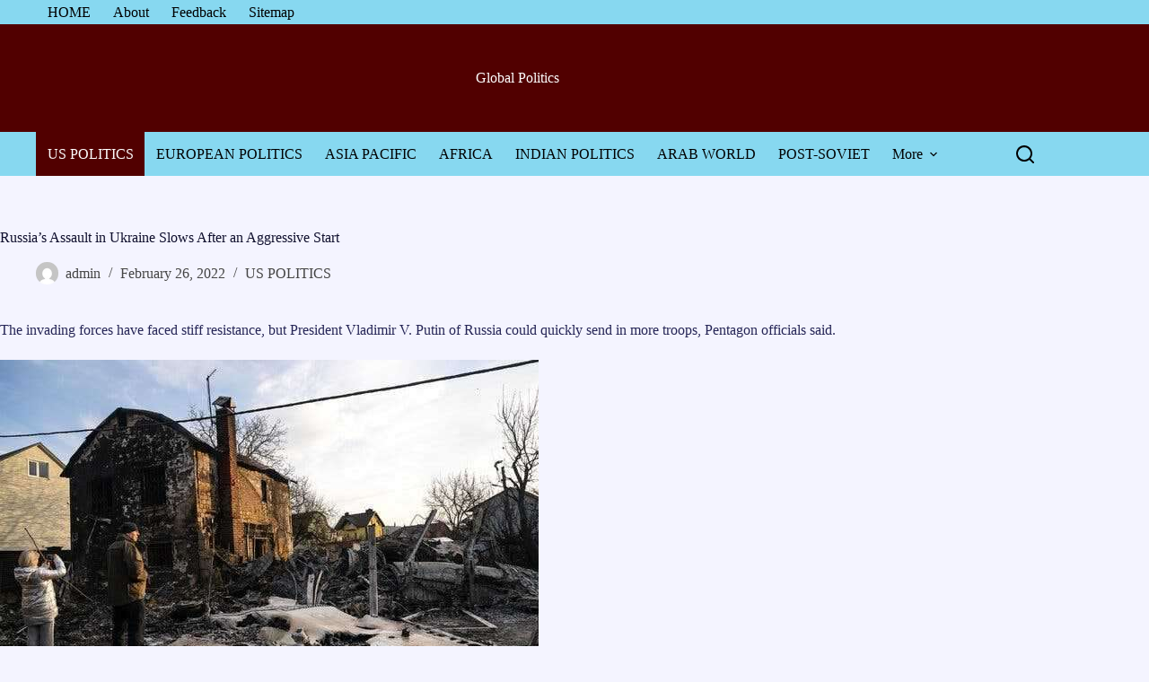

--- FILE ---
content_type: text/html; charset=UTF-8
request_url: https://globalpolitics.info/us/russias-assault-in-ukraine-slows-after-an-aggressive-start.html
body_size: 19072
content:
<!doctype html>
<html lang="en-US" prefix="og: https://ogp.me/ns#">
<head>
	
	<meta charset="UTF-8">
	<meta name="viewport" content="width=device-width, initial-scale=1, maximum-scale=5, viewport-fit=cover">
	<link rel="profile" href="https://gmpg.org/xfn/11">

	
<!-- Search Engine Optimization by Rank Math PRO - https://rankmath.com/ -->
<title>Russia’s Assault in Ukraine Slows After an Aggressive Start | Global Politics</title>
<meta name="description" content="The invading forces have faced stiff resistance, but President Vladimir V. Putin of Russia could quickly send in more troops, Pentagon officials said."/>
<meta name="robots" content="follow, index, max-snippet:-1, max-video-preview:-1, max-image-preview:large"/>
<link rel="canonical" href="https://globalpolitics.info/us/russias-assault-in-ukraine-slows-after-an-aggressive-start.html" />
<meta property="og:locale" content="en_US" />
<meta property="og:type" content="article" />
<meta property="og:title" content="Russia’s Assault in Ukraine Slows After an Aggressive Start | Global Politics" />
<meta property="og:description" content="The invading forces have faced stiff resistance, but President Vladimir V. Putin of Russia could quickly send in more troops, Pentagon officials said." />
<meta property="og:url" content="https://globalpolitics.info/us/russias-assault-in-ukraine-slows-after-an-aggressive-start.html" />
<meta property="og:site_name" content="Global Politics" />
<meta property="article:section" content="US POLITICS" />
<meta property="og:image" content="https://globalpolitics.info/wp-content/uploads/2022/02/5af9155352071846c17991a8465b5ccd.jpg" />
<meta property="og:image:secure_url" content="https://globalpolitics.info/wp-content/uploads/2022/02/5af9155352071846c17991a8465b5ccd.jpg" />
<meta property="og:image:width" content="600" />
<meta property="og:image:height" content="400" />
<meta property="og:image:alt" content="Russia’s Assault in Ukraine Slows After an Aggressive Start" />
<meta property="og:image:type" content="image/jpeg" />
<meta property="article:published_time" content="2022-02-26T00:24:23+00:00" />
<meta name="twitter:card" content="summary_large_image" />
<meta name="twitter:title" content="Russia’s Assault in Ukraine Slows After an Aggressive Start | Global Politics" />
<meta name="twitter:description" content="The invading forces have faced stiff resistance, but President Vladimir V. Putin of Russia could quickly send in more troops, Pentagon officials said." />
<meta name="twitter:image" content="https://globalpolitics.info/wp-content/uploads/2022/02/5af9155352071846c17991a8465b5ccd.jpg" />
<meta name="twitter:label1" content="Written by" />
<meta name="twitter:data1" content="admin" />
<meta name="twitter:label2" content="Time to read" />
<meta name="twitter:data2" content="10 minutes" />
<script type="application/ld+json" class="rank-math-schema-pro">{"@context":"https://schema.org","@graph":[{"@type":"Organization","@id":"https://globalpolitics.info/#organization","name":"INFBusiness","url":"https://globalpolitics.info","logo":{"@type":"ImageObject","@id":"https://globalpolitics.info/#logo","url":"https://globalpolitics.info/wp-content/uploads/2025/12/gp-favicon.jpeg","contentUrl":"https://globalpolitics.info/wp-content/uploads/2025/12/gp-favicon.jpeg","caption":"Global Politics","inLanguage":"en-US","width":"512","height":"512"}},{"@type":"WebSite","@id":"https://globalpolitics.info/#website","url":"https://globalpolitics.info","name":"Global Politics","alternateName":"Global Politics news","publisher":{"@id":"https://globalpolitics.info/#organization"},"inLanguage":"en-US"},{"@type":"ImageObject","@id":"https://globalpolitics.info/wp-content/uploads/2022/02/5af9155352071846c17991a8465b5ccd.jpg","url":"https://globalpolitics.info/wp-content/uploads/2022/02/5af9155352071846c17991a8465b5ccd.jpg","width":"600","height":"400","inLanguage":"en-US"},{"@type":"BreadcrumbList","@id":"https://globalpolitics.info/us/russias-assault-in-ukraine-slows-after-an-aggressive-start.html#breadcrumb","itemListElement":[{"@type":"ListItem","position":"1","item":{"@id":"https://globalpolitics.info","name":"Home"}},{"@type":"ListItem","position":"2","item":{"@id":"https://globalpolitics.info/us","name":"US POLITICS"}},{"@type":"ListItem","position":"3","item":{"@id":"https://globalpolitics.info/us/russias-assault-in-ukraine-slows-after-an-aggressive-start.html","name":"Russia\u2019s Assault in Ukraine Slows After an Aggressive Start"}}]},{"@type":"WebPage","@id":"https://globalpolitics.info/us/russias-assault-in-ukraine-slows-after-an-aggressive-start.html#webpage","url":"https://globalpolitics.info/us/russias-assault-in-ukraine-slows-after-an-aggressive-start.html","name":"Russia\u2019s Assault in Ukraine Slows After an Aggressive Start | Global Politics","datePublished":"2022-02-26T00:24:23+00:00","dateModified":"2022-02-26T00:24:23+00:00","isPartOf":{"@id":"https://globalpolitics.info/#website"},"primaryImageOfPage":{"@id":"https://globalpolitics.info/wp-content/uploads/2022/02/5af9155352071846c17991a8465b5ccd.jpg"},"inLanguage":"en-US","breadcrumb":{"@id":"https://globalpolitics.info/us/russias-assault-in-ukraine-slows-after-an-aggressive-start.html#breadcrumb"}},{"@type":"Person","@id":"https://globalpolitics.info/author/admin","name":"admin","url":"https://globalpolitics.info/author/admin","image":{"@type":"ImageObject","@id":"https://secure.gravatar.com/avatar/1e879782848867d40fb0a9d2dff6d5abf9334080a339a40b58b0091a2269a962?s=96&amp;d=mm&amp;r=g","url":"https://secure.gravatar.com/avatar/1e879782848867d40fb0a9d2dff6d5abf9334080a339a40b58b0091a2269a962?s=96&amp;d=mm&amp;r=g","caption":"admin","inLanguage":"en-US"},"sameAs":["https://globalpolitics.info"],"worksFor":{"@id":"https://globalpolitics.info/#organization"}},{"@type":"NewsArticle","headline":"Russia\u2019s Assault in Ukraine Slows After an Aggressive Start | Global Politics","datePublished":"2022-02-26T00:24:23+00:00","dateModified":"2022-02-26T00:24:23+00:00","articleSection":"US POLITICS","author":{"@id":"https://globalpolitics.info/author/admin","name":"admin"},"publisher":{"@id":"https://globalpolitics.info/#organization"},"description":"The invading forces have faced stiff resistance, but President Vladimir V. Putin of Russia could quickly send in more troops, Pentagon officials said.","name":"Russia\u2019s Assault in Ukraine Slows After an Aggressive Start | Global Politics","@id":"https://globalpolitics.info/us/russias-assault-in-ukraine-slows-after-an-aggressive-start.html#richSnippet","isPartOf":{"@id":"https://globalpolitics.info/us/russias-assault-in-ukraine-slows-after-an-aggressive-start.html#webpage"},"image":{"@id":"https://globalpolitics.info/wp-content/uploads/2022/02/5af9155352071846c17991a8465b5ccd.jpg"},"inLanguage":"en-US","mainEntityOfPage":{"@id":"https://globalpolitics.info/us/russias-assault-in-ukraine-slows-after-an-aggressive-start.html#webpage"}}]}</script>
<!-- /Rank Math WordPress SEO plugin -->

<link rel="alternate" title="oEmbed (JSON)" type="application/json+oembed" href="https://globalpolitics.info/wp-json/oembed/1.0/embed?url=https%3A%2F%2Fglobalpolitics.info%2Fus%2Frussias-assault-in-ukraine-slows-after-an-aggressive-start.html" />
<link rel="alternate" title="oEmbed (XML)" type="text/xml+oembed" href="https://globalpolitics.info/wp-json/oembed/1.0/embed?url=https%3A%2F%2Fglobalpolitics.info%2Fus%2Frussias-assault-in-ukraine-slows-after-an-aggressive-start.html&#038;format=xml" />
<style id='wp-img-auto-sizes-contain-inline-css'>
img:is([sizes=auto i],[sizes^="auto," i]){contain-intrinsic-size:3000px 1500px}
/*# sourceURL=wp-img-auto-sizes-contain-inline-css */
</style>
<link rel='stylesheet' id='blocksy-dynamic-global-css' href='https://globalpolitics.info/wp-content/uploads/blocksy/css/global.css?ver=80687' media='all' />
<link rel='stylesheet' id='wp-block-library-css' href='https://globalpolitics.info/wp-includes/css/dist/block-library/style.min.css?ver=6.9' media='all' />
<style id='global-styles-inline-css'>
:root{--wp--preset--aspect-ratio--square: 1;--wp--preset--aspect-ratio--4-3: 4/3;--wp--preset--aspect-ratio--3-4: 3/4;--wp--preset--aspect-ratio--3-2: 3/2;--wp--preset--aspect-ratio--2-3: 2/3;--wp--preset--aspect-ratio--16-9: 16/9;--wp--preset--aspect-ratio--9-16: 9/16;--wp--preset--color--black: #000000;--wp--preset--color--cyan-bluish-gray: #abb8c3;--wp--preset--color--white: #ffffff;--wp--preset--color--pale-pink: #f78da7;--wp--preset--color--vivid-red: #cf2e2e;--wp--preset--color--luminous-vivid-orange: #ff6900;--wp--preset--color--luminous-vivid-amber: #fcb900;--wp--preset--color--light-green-cyan: #7bdcb5;--wp--preset--color--vivid-green-cyan: #00d084;--wp--preset--color--pale-cyan-blue: #8ed1fc;--wp--preset--color--vivid-cyan-blue: #0693e3;--wp--preset--color--vivid-purple: #9b51e0;--wp--preset--color--palette-color-1: var(--theme-palette-color-1, #2872fa);--wp--preset--color--palette-color-2: var(--theme-palette-color-2, #510000);--wp--preset--color--palette-color-3: var(--theme-palette-color-3, #87d8f0);--wp--preset--color--palette-color-4: var(--theme-palette-color-4, #192a3d);--wp--preset--color--palette-color-5: var(--theme-palette-color-5, #e1e8ed);--wp--preset--color--palette-color-6: var(--theme-palette-color-6, #f2f5f7);--wp--preset--color--palette-color-7: var(--theme-palette-color-7, #FAFBFC);--wp--preset--color--palette-color-8: var(--theme-palette-color-8, #ffffff);--wp--preset--gradient--vivid-cyan-blue-to-vivid-purple: linear-gradient(135deg,rgb(6,147,227) 0%,rgb(155,81,224) 100%);--wp--preset--gradient--light-green-cyan-to-vivid-green-cyan: linear-gradient(135deg,rgb(122,220,180) 0%,rgb(0,208,130) 100%);--wp--preset--gradient--luminous-vivid-amber-to-luminous-vivid-orange: linear-gradient(135deg,rgb(252,185,0) 0%,rgb(255,105,0) 100%);--wp--preset--gradient--luminous-vivid-orange-to-vivid-red: linear-gradient(135deg,rgb(255,105,0) 0%,rgb(207,46,46) 100%);--wp--preset--gradient--very-light-gray-to-cyan-bluish-gray: linear-gradient(135deg,rgb(238,238,238) 0%,rgb(169,184,195) 100%);--wp--preset--gradient--cool-to-warm-spectrum: linear-gradient(135deg,rgb(74,234,220) 0%,rgb(151,120,209) 20%,rgb(207,42,186) 40%,rgb(238,44,130) 60%,rgb(251,105,98) 80%,rgb(254,248,76) 100%);--wp--preset--gradient--blush-light-purple: linear-gradient(135deg,rgb(255,206,236) 0%,rgb(152,150,240) 100%);--wp--preset--gradient--blush-bordeaux: linear-gradient(135deg,rgb(254,205,165) 0%,rgb(254,45,45) 50%,rgb(107,0,62) 100%);--wp--preset--gradient--luminous-dusk: linear-gradient(135deg,rgb(255,203,112) 0%,rgb(199,81,192) 50%,rgb(65,88,208) 100%);--wp--preset--gradient--pale-ocean: linear-gradient(135deg,rgb(255,245,203) 0%,rgb(182,227,212) 50%,rgb(51,167,181) 100%);--wp--preset--gradient--electric-grass: linear-gradient(135deg,rgb(202,248,128) 0%,rgb(113,206,126) 100%);--wp--preset--gradient--midnight: linear-gradient(135deg,rgb(2,3,129) 0%,rgb(40,116,252) 100%);--wp--preset--gradient--juicy-peach: linear-gradient(to right, #ffecd2 0%, #fcb69f 100%);--wp--preset--gradient--young-passion: linear-gradient(to right, #ff8177 0%, #ff867a 0%, #ff8c7f 21%, #f99185 52%, #cf556c 78%, #b12a5b 100%);--wp--preset--gradient--true-sunset: linear-gradient(to right, #fa709a 0%, #fee140 100%);--wp--preset--gradient--morpheus-den: linear-gradient(to top, #30cfd0 0%, #330867 100%);--wp--preset--gradient--plum-plate: linear-gradient(135deg, #667eea 0%, #764ba2 100%);--wp--preset--gradient--aqua-splash: linear-gradient(15deg, #13547a 0%, #80d0c7 100%);--wp--preset--gradient--love-kiss: linear-gradient(to top, #ff0844 0%, #ffb199 100%);--wp--preset--gradient--new-retrowave: linear-gradient(to top, #3b41c5 0%, #a981bb 49%, #ffc8a9 100%);--wp--preset--gradient--plum-bath: linear-gradient(to top, #cc208e 0%, #6713d2 100%);--wp--preset--gradient--high-flight: linear-gradient(to right, #0acffe 0%, #495aff 100%);--wp--preset--gradient--teen-party: linear-gradient(-225deg, #FF057C 0%, #8D0B93 50%, #321575 100%);--wp--preset--gradient--fabled-sunset: linear-gradient(-225deg, #231557 0%, #44107A 29%, #FF1361 67%, #FFF800 100%);--wp--preset--gradient--arielle-smile: radial-gradient(circle 248px at center, #16d9e3 0%, #30c7ec 47%, #46aef7 100%);--wp--preset--gradient--itmeo-branding: linear-gradient(180deg, #2af598 0%, #009efd 100%);--wp--preset--gradient--deep-blue: linear-gradient(to right, #6a11cb 0%, #2575fc 100%);--wp--preset--gradient--strong-bliss: linear-gradient(to right, #f78ca0 0%, #f9748f 19%, #fd868c 60%, #fe9a8b 100%);--wp--preset--gradient--sweet-period: linear-gradient(to top, #3f51b1 0%, #5a55ae 13%, #7b5fac 25%, #8f6aae 38%, #a86aa4 50%, #cc6b8e 62%, #f18271 75%, #f3a469 87%, #f7c978 100%);--wp--preset--gradient--purple-division: linear-gradient(to top, #7028e4 0%, #e5b2ca 100%);--wp--preset--gradient--cold-evening: linear-gradient(to top, #0c3483 0%, #a2b6df 100%, #6b8cce 100%, #a2b6df 100%);--wp--preset--gradient--mountain-rock: linear-gradient(to right, #868f96 0%, #596164 100%);--wp--preset--gradient--desert-hump: linear-gradient(to top, #c79081 0%, #dfa579 100%);--wp--preset--gradient--ethernal-constance: linear-gradient(to top, #09203f 0%, #537895 100%);--wp--preset--gradient--happy-memories: linear-gradient(-60deg, #ff5858 0%, #f09819 100%);--wp--preset--gradient--grown-early: linear-gradient(to top, #0ba360 0%, #3cba92 100%);--wp--preset--gradient--morning-salad: linear-gradient(-225deg, #B7F8DB 0%, #50A7C2 100%);--wp--preset--gradient--night-call: linear-gradient(-225deg, #AC32E4 0%, #7918F2 48%, #4801FF 100%);--wp--preset--gradient--mind-crawl: linear-gradient(-225deg, #473B7B 0%, #3584A7 51%, #30D2BE 100%);--wp--preset--gradient--angel-care: linear-gradient(-225deg, #FFE29F 0%, #FFA99F 48%, #FF719A 100%);--wp--preset--gradient--juicy-cake: linear-gradient(to top, #e14fad 0%, #f9d423 100%);--wp--preset--gradient--rich-metal: linear-gradient(to right, #d7d2cc 0%, #304352 100%);--wp--preset--gradient--mole-hall: linear-gradient(-20deg, #616161 0%, #9bc5c3 100%);--wp--preset--gradient--cloudy-knoxville: linear-gradient(120deg, #fdfbfb 0%, #ebedee 100%);--wp--preset--gradient--soft-grass: linear-gradient(to top, #c1dfc4 0%, #deecdd 100%);--wp--preset--gradient--saint-petersburg: linear-gradient(135deg, #f5f7fa 0%, #c3cfe2 100%);--wp--preset--gradient--everlasting-sky: linear-gradient(135deg, #fdfcfb 0%, #e2d1c3 100%);--wp--preset--gradient--kind-steel: linear-gradient(-20deg, #e9defa 0%, #fbfcdb 100%);--wp--preset--gradient--over-sun: linear-gradient(60deg, #abecd6 0%, #fbed96 100%);--wp--preset--gradient--premium-white: linear-gradient(to top, #d5d4d0 0%, #d5d4d0 1%, #eeeeec 31%, #efeeec 75%, #e9e9e7 100%);--wp--preset--gradient--clean-mirror: linear-gradient(45deg, #93a5cf 0%, #e4efe9 100%);--wp--preset--gradient--wild-apple: linear-gradient(to top, #d299c2 0%, #fef9d7 100%);--wp--preset--gradient--snow-again: linear-gradient(to top, #e6e9f0 0%, #eef1f5 100%);--wp--preset--gradient--confident-cloud: linear-gradient(to top, #dad4ec 0%, #dad4ec 1%, #f3e7e9 100%);--wp--preset--gradient--glass-water: linear-gradient(to top, #dfe9f3 0%, white 100%);--wp--preset--gradient--perfect-white: linear-gradient(-225deg, #E3FDF5 0%, #FFE6FA 100%);--wp--preset--font-size--small: 13px;--wp--preset--font-size--medium: 20px;--wp--preset--font-size--large: clamp(22px, 1.375rem + ((1vw - 3.2px) * 0.625), 30px);--wp--preset--font-size--x-large: clamp(30px, 1.875rem + ((1vw - 3.2px) * 1.563), 50px);--wp--preset--font-size--xx-large: clamp(45px, 2.813rem + ((1vw - 3.2px) * 2.734), 80px);--wp--preset--spacing--20: 0.44rem;--wp--preset--spacing--30: 0.67rem;--wp--preset--spacing--40: 1rem;--wp--preset--spacing--50: 1.5rem;--wp--preset--spacing--60: 2.25rem;--wp--preset--spacing--70: 3.38rem;--wp--preset--spacing--80: 5.06rem;--wp--preset--shadow--natural: 6px 6px 9px rgba(0, 0, 0, 0.2);--wp--preset--shadow--deep: 12px 12px 50px rgba(0, 0, 0, 0.4);--wp--preset--shadow--sharp: 6px 6px 0px rgba(0, 0, 0, 0.2);--wp--preset--shadow--outlined: 6px 6px 0px -3px rgb(255, 255, 255), 6px 6px rgb(0, 0, 0);--wp--preset--shadow--crisp: 6px 6px 0px rgb(0, 0, 0);}:root { --wp--style--global--content-size: var(--theme-block-max-width);--wp--style--global--wide-size: var(--theme-block-wide-max-width); }:where(body) { margin: 0; }.wp-site-blocks > .alignleft { float: left; margin-right: 2em; }.wp-site-blocks > .alignright { float: right; margin-left: 2em; }.wp-site-blocks > .aligncenter { justify-content: center; margin-left: auto; margin-right: auto; }:where(.wp-site-blocks) > * { margin-block-start: var(--theme-content-spacing); margin-block-end: 0; }:where(.wp-site-blocks) > :first-child { margin-block-start: 0; }:where(.wp-site-blocks) > :last-child { margin-block-end: 0; }:root { --wp--style--block-gap: var(--theme-content-spacing); }:root :where(.is-layout-flow) > :first-child{margin-block-start: 0;}:root :where(.is-layout-flow) > :last-child{margin-block-end: 0;}:root :where(.is-layout-flow) > *{margin-block-start: var(--theme-content-spacing);margin-block-end: 0;}:root :where(.is-layout-constrained) > :first-child{margin-block-start: 0;}:root :where(.is-layout-constrained) > :last-child{margin-block-end: 0;}:root :where(.is-layout-constrained) > *{margin-block-start: var(--theme-content-spacing);margin-block-end: 0;}:root :where(.is-layout-flex){gap: var(--theme-content-spacing);}:root :where(.is-layout-grid){gap: var(--theme-content-spacing);}.is-layout-flow > .alignleft{float: left;margin-inline-start: 0;margin-inline-end: 2em;}.is-layout-flow > .alignright{float: right;margin-inline-start: 2em;margin-inline-end: 0;}.is-layout-flow > .aligncenter{margin-left: auto !important;margin-right: auto !important;}.is-layout-constrained > .alignleft{float: left;margin-inline-start: 0;margin-inline-end: 2em;}.is-layout-constrained > .alignright{float: right;margin-inline-start: 2em;margin-inline-end: 0;}.is-layout-constrained > .aligncenter{margin-left: auto !important;margin-right: auto !important;}.is-layout-constrained > :where(:not(.alignleft):not(.alignright):not(.alignfull)){max-width: var(--wp--style--global--content-size);margin-left: auto !important;margin-right: auto !important;}.is-layout-constrained > .alignwide{max-width: var(--wp--style--global--wide-size);}body .is-layout-flex{display: flex;}.is-layout-flex{flex-wrap: wrap;align-items: center;}.is-layout-flex > :is(*, div){margin: 0;}body .is-layout-grid{display: grid;}.is-layout-grid > :is(*, div){margin: 0;}body{padding-top: 0px;padding-right: 0px;padding-bottom: 0px;padding-left: 0px;}:root :where(.wp-element-button, .wp-block-button__link){font-style: inherit;font-weight: inherit;letter-spacing: inherit;text-transform: inherit;}.has-black-color{color: var(--wp--preset--color--black) !important;}.has-cyan-bluish-gray-color{color: var(--wp--preset--color--cyan-bluish-gray) !important;}.has-white-color{color: var(--wp--preset--color--white) !important;}.has-pale-pink-color{color: var(--wp--preset--color--pale-pink) !important;}.has-vivid-red-color{color: var(--wp--preset--color--vivid-red) !important;}.has-luminous-vivid-orange-color{color: var(--wp--preset--color--luminous-vivid-orange) !important;}.has-luminous-vivid-amber-color{color: var(--wp--preset--color--luminous-vivid-amber) !important;}.has-light-green-cyan-color{color: var(--wp--preset--color--light-green-cyan) !important;}.has-vivid-green-cyan-color{color: var(--wp--preset--color--vivid-green-cyan) !important;}.has-pale-cyan-blue-color{color: var(--wp--preset--color--pale-cyan-blue) !important;}.has-vivid-cyan-blue-color{color: var(--wp--preset--color--vivid-cyan-blue) !important;}.has-vivid-purple-color{color: var(--wp--preset--color--vivid-purple) !important;}.has-palette-color-1-color{color: var(--wp--preset--color--palette-color-1) !important;}.has-palette-color-2-color{color: var(--wp--preset--color--palette-color-2) !important;}.has-palette-color-3-color{color: var(--wp--preset--color--palette-color-3) !important;}.has-palette-color-4-color{color: var(--wp--preset--color--palette-color-4) !important;}.has-palette-color-5-color{color: var(--wp--preset--color--palette-color-5) !important;}.has-palette-color-6-color{color: var(--wp--preset--color--palette-color-6) !important;}.has-palette-color-7-color{color: var(--wp--preset--color--palette-color-7) !important;}.has-palette-color-8-color{color: var(--wp--preset--color--palette-color-8) !important;}.has-black-background-color{background-color: var(--wp--preset--color--black) !important;}.has-cyan-bluish-gray-background-color{background-color: var(--wp--preset--color--cyan-bluish-gray) !important;}.has-white-background-color{background-color: var(--wp--preset--color--white) !important;}.has-pale-pink-background-color{background-color: var(--wp--preset--color--pale-pink) !important;}.has-vivid-red-background-color{background-color: var(--wp--preset--color--vivid-red) !important;}.has-luminous-vivid-orange-background-color{background-color: var(--wp--preset--color--luminous-vivid-orange) !important;}.has-luminous-vivid-amber-background-color{background-color: var(--wp--preset--color--luminous-vivid-amber) !important;}.has-light-green-cyan-background-color{background-color: var(--wp--preset--color--light-green-cyan) !important;}.has-vivid-green-cyan-background-color{background-color: var(--wp--preset--color--vivid-green-cyan) !important;}.has-pale-cyan-blue-background-color{background-color: var(--wp--preset--color--pale-cyan-blue) !important;}.has-vivid-cyan-blue-background-color{background-color: var(--wp--preset--color--vivid-cyan-blue) !important;}.has-vivid-purple-background-color{background-color: var(--wp--preset--color--vivid-purple) !important;}.has-palette-color-1-background-color{background-color: var(--wp--preset--color--palette-color-1) !important;}.has-palette-color-2-background-color{background-color: var(--wp--preset--color--palette-color-2) !important;}.has-palette-color-3-background-color{background-color: var(--wp--preset--color--palette-color-3) !important;}.has-palette-color-4-background-color{background-color: var(--wp--preset--color--palette-color-4) !important;}.has-palette-color-5-background-color{background-color: var(--wp--preset--color--palette-color-5) !important;}.has-palette-color-6-background-color{background-color: var(--wp--preset--color--palette-color-6) !important;}.has-palette-color-7-background-color{background-color: var(--wp--preset--color--palette-color-7) !important;}.has-palette-color-8-background-color{background-color: var(--wp--preset--color--palette-color-8) !important;}.has-black-border-color{border-color: var(--wp--preset--color--black) !important;}.has-cyan-bluish-gray-border-color{border-color: var(--wp--preset--color--cyan-bluish-gray) !important;}.has-white-border-color{border-color: var(--wp--preset--color--white) !important;}.has-pale-pink-border-color{border-color: var(--wp--preset--color--pale-pink) !important;}.has-vivid-red-border-color{border-color: var(--wp--preset--color--vivid-red) !important;}.has-luminous-vivid-orange-border-color{border-color: var(--wp--preset--color--luminous-vivid-orange) !important;}.has-luminous-vivid-amber-border-color{border-color: var(--wp--preset--color--luminous-vivid-amber) !important;}.has-light-green-cyan-border-color{border-color: var(--wp--preset--color--light-green-cyan) !important;}.has-vivid-green-cyan-border-color{border-color: var(--wp--preset--color--vivid-green-cyan) !important;}.has-pale-cyan-blue-border-color{border-color: var(--wp--preset--color--pale-cyan-blue) !important;}.has-vivid-cyan-blue-border-color{border-color: var(--wp--preset--color--vivid-cyan-blue) !important;}.has-vivid-purple-border-color{border-color: var(--wp--preset--color--vivid-purple) !important;}.has-palette-color-1-border-color{border-color: var(--wp--preset--color--palette-color-1) !important;}.has-palette-color-2-border-color{border-color: var(--wp--preset--color--palette-color-2) !important;}.has-palette-color-3-border-color{border-color: var(--wp--preset--color--palette-color-3) !important;}.has-palette-color-4-border-color{border-color: var(--wp--preset--color--palette-color-4) !important;}.has-palette-color-5-border-color{border-color: var(--wp--preset--color--palette-color-5) !important;}.has-palette-color-6-border-color{border-color: var(--wp--preset--color--palette-color-6) !important;}.has-palette-color-7-border-color{border-color: var(--wp--preset--color--palette-color-7) !important;}.has-palette-color-8-border-color{border-color: var(--wp--preset--color--palette-color-8) !important;}.has-vivid-cyan-blue-to-vivid-purple-gradient-background{background: var(--wp--preset--gradient--vivid-cyan-blue-to-vivid-purple) !important;}.has-light-green-cyan-to-vivid-green-cyan-gradient-background{background: var(--wp--preset--gradient--light-green-cyan-to-vivid-green-cyan) !important;}.has-luminous-vivid-amber-to-luminous-vivid-orange-gradient-background{background: var(--wp--preset--gradient--luminous-vivid-amber-to-luminous-vivid-orange) !important;}.has-luminous-vivid-orange-to-vivid-red-gradient-background{background: var(--wp--preset--gradient--luminous-vivid-orange-to-vivid-red) !important;}.has-very-light-gray-to-cyan-bluish-gray-gradient-background{background: var(--wp--preset--gradient--very-light-gray-to-cyan-bluish-gray) !important;}.has-cool-to-warm-spectrum-gradient-background{background: var(--wp--preset--gradient--cool-to-warm-spectrum) !important;}.has-blush-light-purple-gradient-background{background: var(--wp--preset--gradient--blush-light-purple) !important;}.has-blush-bordeaux-gradient-background{background: var(--wp--preset--gradient--blush-bordeaux) !important;}.has-luminous-dusk-gradient-background{background: var(--wp--preset--gradient--luminous-dusk) !important;}.has-pale-ocean-gradient-background{background: var(--wp--preset--gradient--pale-ocean) !important;}.has-electric-grass-gradient-background{background: var(--wp--preset--gradient--electric-grass) !important;}.has-midnight-gradient-background{background: var(--wp--preset--gradient--midnight) !important;}.has-juicy-peach-gradient-background{background: var(--wp--preset--gradient--juicy-peach) !important;}.has-young-passion-gradient-background{background: var(--wp--preset--gradient--young-passion) !important;}.has-true-sunset-gradient-background{background: var(--wp--preset--gradient--true-sunset) !important;}.has-morpheus-den-gradient-background{background: var(--wp--preset--gradient--morpheus-den) !important;}.has-plum-plate-gradient-background{background: var(--wp--preset--gradient--plum-plate) !important;}.has-aqua-splash-gradient-background{background: var(--wp--preset--gradient--aqua-splash) !important;}.has-love-kiss-gradient-background{background: var(--wp--preset--gradient--love-kiss) !important;}.has-new-retrowave-gradient-background{background: var(--wp--preset--gradient--new-retrowave) !important;}.has-plum-bath-gradient-background{background: var(--wp--preset--gradient--plum-bath) !important;}.has-high-flight-gradient-background{background: var(--wp--preset--gradient--high-flight) !important;}.has-teen-party-gradient-background{background: var(--wp--preset--gradient--teen-party) !important;}.has-fabled-sunset-gradient-background{background: var(--wp--preset--gradient--fabled-sunset) !important;}.has-arielle-smile-gradient-background{background: var(--wp--preset--gradient--arielle-smile) !important;}.has-itmeo-branding-gradient-background{background: var(--wp--preset--gradient--itmeo-branding) !important;}.has-deep-blue-gradient-background{background: var(--wp--preset--gradient--deep-blue) !important;}.has-strong-bliss-gradient-background{background: var(--wp--preset--gradient--strong-bliss) !important;}.has-sweet-period-gradient-background{background: var(--wp--preset--gradient--sweet-period) !important;}.has-purple-division-gradient-background{background: var(--wp--preset--gradient--purple-division) !important;}.has-cold-evening-gradient-background{background: var(--wp--preset--gradient--cold-evening) !important;}.has-mountain-rock-gradient-background{background: var(--wp--preset--gradient--mountain-rock) !important;}.has-desert-hump-gradient-background{background: var(--wp--preset--gradient--desert-hump) !important;}.has-ethernal-constance-gradient-background{background: var(--wp--preset--gradient--ethernal-constance) !important;}.has-happy-memories-gradient-background{background: var(--wp--preset--gradient--happy-memories) !important;}.has-grown-early-gradient-background{background: var(--wp--preset--gradient--grown-early) !important;}.has-morning-salad-gradient-background{background: var(--wp--preset--gradient--morning-salad) !important;}.has-night-call-gradient-background{background: var(--wp--preset--gradient--night-call) !important;}.has-mind-crawl-gradient-background{background: var(--wp--preset--gradient--mind-crawl) !important;}.has-angel-care-gradient-background{background: var(--wp--preset--gradient--angel-care) !important;}.has-juicy-cake-gradient-background{background: var(--wp--preset--gradient--juicy-cake) !important;}.has-rich-metal-gradient-background{background: var(--wp--preset--gradient--rich-metal) !important;}.has-mole-hall-gradient-background{background: var(--wp--preset--gradient--mole-hall) !important;}.has-cloudy-knoxville-gradient-background{background: var(--wp--preset--gradient--cloudy-knoxville) !important;}.has-soft-grass-gradient-background{background: var(--wp--preset--gradient--soft-grass) !important;}.has-saint-petersburg-gradient-background{background: var(--wp--preset--gradient--saint-petersburg) !important;}.has-everlasting-sky-gradient-background{background: var(--wp--preset--gradient--everlasting-sky) !important;}.has-kind-steel-gradient-background{background: var(--wp--preset--gradient--kind-steel) !important;}.has-over-sun-gradient-background{background: var(--wp--preset--gradient--over-sun) !important;}.has-premium-white-gradient-background{background: var(--wp--preset--gradient--premium-white) !important;}.has-clean-mirror-gradient-background{background: var(--wp--preset--gradient--clean-mirror) !important;}.has-wild-apple-gradient-background{background: var(--wp--preset--gradient--wild-apple) !important;}.has-snow-again-gradient-background{background: var(--wp--preset--gradient--snow-again) !important;}.has-confident-cloud-gradient-background{background: var(--wp--preset--gradient--confident-cloud) !important;}.has-glass-water-gradient-background{background: var(--wp--preset--gradient--glass-water) !important;}.has-perfect-white-gradient-background{background: var(--wp--preset--gradient--perfect-white) !important;}.has-small-font-size{font-size: var(--wp--preset--font-size--small) !important;}.has-medium-font-size{font-size: var(--wp--preset--font-size--medium) !important;}.has-large-font-size{font-size: var(--wp--preset--font-size--large) !important;}.has-x-large-font-size{font-size: var(--wp--preset--font-size--x-large) !important;}.has-xx-large-font-size{font-size: var(--wp--preset--font-size--xx-large) !important;}
:root :where(.wp-block-pullquote){font-size: clamp(0.984em, 0.984rem + ((1vw - 0.2em) * 0.645), 1.5em);line-height: 1.6;}
/*# sourceURL=global-styles-inline-css */
</style>
<link rel='stylesheet' id='contact-form-7-css' href='https://globalpolitics.info/wp-content/plugins/contact-form-7/includes/css/styles.css?ver=6.1.4' media='all' />
<style id='wpxpo-global-style-inline-css'>
:root { --preset-color1: #037fff --preset-color2: #026fe0 --preset-color3: #071323 --preset-color4: #132133 --preset-color5: #34495e --preset-color6: #787676 --preset-color7: #f0f2f3 --preset-color8: #f8f9fa --preset-color9: #ffffff } html body.postx-admin-page .editor-styles-wrapper, html body.postx-admin-page .editor-styles-wrapper p, html body.postx-page, html body.postx-page p, html.colibri-wp-theme body.postx-page, html.colibri-wp-theme body.postx-page p, body.block-editor-iframe__body, body.block-editor-iframe__body p { color: var(--postx_preset_Contrast_2_color); } html body.postx-admin-page .editor-styles-wrapper h1, html body.postx-page h1, html body.postx-admin-page .editor-styles-wrapper h2, html body.postx-page h2, html body.postx-admin-page .editor-styles-wrapper h3, html body.postx-page h3, html body.postx-admin-page .editor-styles-wrapper h4, html body.postx-page h4, html body.postx-admin-page .editor-styles-wrapper h5, html body.postx-page h5, html body.postx-admin-page .editor-styles-wrapper h6, html body.postx-page h6 { color: var(--postx_preset_Contrast_1_color); } html.colibri-wp-theme body.postx-page h1, html.colibri-wp-theme body.postx-page h2, html.colibri-wp-theme body.postx-page h3, html.colibri-wp-theme body.postx-page h4, html.colibri-wp-theme body.postx-page h5, html.colibri-wp-theme body.postx-page h6 { color: var(--postx_preset_Contrast_1_color); } body.block-editor-iframe__body h1, body.block-editor-iframe__body h2, body.block-editor-iframe__body h3, body.block-editor-iframe__body h4, body.block-editor-iframe__body h5, body.block-editor-iframe__body h6 { color: var(--postx_preset_Contrast_1_color); } html body.postx-admin-page .editor-styles-wrapper, html body.postx-page, html body.postx-admin-page.block-editor-page.post-content-style-boxed .editor-styles-wrapper::before, html.colibri-wp-theme body.postx-page, body.block-editor-iframe__body { background-color: var(--postx_preset_Base_1_color); }
/*# sourceURL=wpxpo-global-style-inline-css */
</style>
<style id='ultp-preset-colors-style-inline-css'>
:root { --postx_preset_Base_1_color: #f4f4ff; --postx_preset_Base_2_color: #dddff8; --postx_preset_Base_3_color: rgba(97,97,97,1); --postx_preset_Primary_color: #3323f0; --postx_preset_Secondary_color: #4a5fff; --postx_preset_Tertiary_color: #FFFFFF; --postx_preset_Contrast_3_color: rgba(252,0,0,1); --postx_preset_Contrast_2_color: #262657; --postx_preset_Contrast_1_color: #10102e; --postx_preset_Over_Primary_color: #ffffff;  }
/*# sourceURL=ultp-preset-colors-style-inline-css */
</style>
<style id='ultp-preset-gradient-style-inline-css'>
:root { --postx_preset_Primary_to_Secondary_to_Right_gradient: linear-gradient(90deg, var(--postx_preset_Primary_color) 0%, var(--postx_preset_Secondary_color) 100%); --postx_preset_Primary_to_Secondary_to_Bottom_gradient: linear-gradient(180deg, var(--postx_preset_Primary_color) 0%, var(--postx_preset_Secondary_color) 100%); --postx_preset_Secondary_to_Primary_to_Right_gradient: linear-gradient(90deg, var(--postx_preset_Secondary_color) 0%, var(--postx_preset_Primary_color) 100%); --postx_preset_Secondary_to_Primary_to_Bottom_gradient: linear-gradient(180deg, var(--postx_preset_Secondary_color) 0%, var(--postx_preset_Primary_color) 100%); --postx_preset_Cold_Evening_gradient: linear-gradient(0deg, rgb(12, 52, 131) 0%, rgb(162, 182, 223) 100%, rgb(107, 140, 206) 100%, rgb(162, 182, 223) 100%); --postx_preset_Purple_Division_gradient: linear-gradient(0deg, rgb(112, 40, 228) 0%, rgb(229, 178, 202) 100%); --postx_preset_Over_Sun_gradient: linear-gradient(60deg, rgb(171, 236, 214) 0%, rgb(251, 237, 150) 100%); --postx_preset_Morning_Salad_gradient: linear-gradient(-255deg, rgb(183, 248, 219) 0%, rgb(80, 167, 194) 100%); --postx_preset_Fabled_Sunset_gradient: linear-gradient(-270deg, rgb(35, 21, 87) 0%, rgb(68, 16, 122) 29%, rgb(255, 19, 97) 67%, rgb(255, 248, 0) 100%);  }
/*# sourceURL=ultp-preset-gradient-style-inline-css */
</style>
<style id='ultp-preset-typo-style-inline-css'>
:root { --postx_preset_Heading_typo_font_family: Helvetica; --postx_preset_Heading_typo_font_family_type: sans-serif; --postx_preset_Heading_typo_font_weight: 600; --postx_preset_Heading_typo_text_transform: capitalize; --postx_preset_Body_and_Others_typo_font_family: Helvetica; --postx_preset_Body_and_Others_typo_font_family_type: sans-serif; --postx_preset_Body_and_Others_typo_font_weight: 400; --postx_preset_Body_and_Others_typo_text_transform: lowercase; --postx_preset_body_typo_font_size_lg: 16px; --postx_preset_paragraph_1_typo_font_size_lg: 12px; --postx_preset_paragraph_2_typo_font_size_lg: 12px; --postx_preset_paragraph_3_typo_font_size_lg: 12px; --postx_preset_heading_h1_typo_font_size_lg: 42px; --postx_preset_heading_h2_typo_font_size_lg: 36px; --postx_preset_heading_h3_typo_font_size_lg: 30px; --postx_preset_heading_h4_typo_font_size_lg: 24px; --postx_preset_heading_h5_typo_font_size_lg: 20px; --postx_preset_heading_h6_typo_font_size_lg: 16px; }
/*# sourceURL=ultp-preset-typo-style-inline-css */
</style>
<style id='wpg-styles-inline-css'>

    .wpg_first_image{
        display:none;
    }
	
/*# sourceURL=wpg-styles-inline-css */
</style>
<link rel='stylesheet' id='parent-style-css' href='https://globalpolitics.info/wp-content/themes/blocksy/style.css?ver=6.9' media='all' />
<link rel='stylesheet' id='ct-main-styles-css' href='https://globalpolitics.info/wp-content/themes/blocksy/static/bundle/main.min.css?ver=2.1.25' media='all' />
<link rel='stylesheet' id='ct-page-title-styles-css' href='https://globalpolitics.info/wp-content/themes/blocksy/static/bundle/page-title.min.css?ver=2.1.25' media='all' />
<link rel='stylesheet' id='ct-comments-styles-css' href='https://globalpolitics.info/wp-content/themes/blocksy/static/bundle/comments.min.css?ver=2.1.25' media='all' />
<link rel='stylesheet' id='ct-cf-7-styles-css' href='https://globalpolitics.info/wp-content/themes/blocksy/static/bundle/cf-7.min.css?ver=2.1.25' media='all' />
<link rel='stylesheet' id='ct-stackable-styles-css' href='https://globalpolitics.info/wp-content/themes/blocksy/static/bundle/stackable.min.css?ver=2.1.25' media='all' />
<script src="https://globalpolitics.info/wp-includes/js/jquery/jquery.min.js?ver=3.7.1" id="jquery-core-js"></script>
<script src="https://globalpolitics.info/wp-includes/js/jquery/jquery-migrate.min.js?ver=3.4.1" id="jquery-migrate-js"></script>
<link rel="https://api.w.org/" href="https://globalpolitics.info/wp-json/" /><link rel="alternate" title="JSON" type="application/json" href="https://globalpolitics.info/wp-json/wp/v2/posts/4493" /><link rel="EditURI" type="application/rsd+xml" title="RSD" href="https://globalpolitics.info/xmlrpc.php?rsd" />
<meta name="generator" content="WordPress 6.9" />
<link rel='shortlink' href='https://globalpolitics.info/?p=4493' />
<!-- Google tag (gtag.js) -->
<script async src="https://www.googletagmanager.com/gtag/js?id=G-MPS68HNCPT"></script>
<script>
  window.dataLayer = window.dataLayer || [];
  function gtag(){dataLayer.push(arguments);}
  gtag('js', new Date());

  gtag('config', 'G-MPS68HNCPT');
</script><noscript><link rel='stylesheet' href='https://globalpolitics.info/wp-content/themes/blocksy/static/bundle/no-scripts.min.css' type='text/css'></noscript>
<link rel="icon" href="https://globalpolitics.info/wp-content/uploads/2025/12/cropped-gp-favicon-32x32.jpeg" sizes="32x32" />
<link rel="icon" href="https://globalpolitics.info/wp-content/uploads/2025/12/cropped-gp-favicon-192x192.jpeg" sizes="192x192" />
<link rel="apple-touch-icon" href="https://globalpolitics.info/wp-content/uploads/2025/12/cropped-gp-favicon-180x180.jpeg" />
<meta name="msapplication-TileImage" content="https://globalpolitics.info/wp-content/uploads/2025/12/cropped-gp-favicon-270x270.jpeg" />
	</head>


<body class="wp-singular post-template-default single single-post postid-4493 single-format-standard wp-embed-responsive wp-theme-blocksy wp-child-theme-blocksy-child stk--is-blocksy-theme stk-has-block-style-inheritance postx-page" data-link="type-2" data-prefix="single_blog_post" data-header="type-1" data-footer="type-1" itemscope="itemscope" itemtype="https://schema.org/Blog">

<a class="skip-link screen-reader-text" href="#main">Skip to content</a><div class="ct-drawer-canvas" data-location="start">
		<div id="search-modal" class="ct-panel" data-behaviour="modal" role="dialog" aria-label="Search modal" inert>
			<div class="ct-panel-actions">
				<button class="ct-toggle-close" data-type="type-1" aria-label="Close search modal">
					<svg class="ct-icon" width="12" height="12" viewBox="0 0 15 15"><path d="M1 15a1 1 0 01-.71-.29 1 1 0 010-1.41l5.8-5.8-5.8-5.8A1 1 0 011.7.29l5.8 5.8 5.8-5.8a1 1 0 011.41 1.41l-5.8 5.8 5.8 5.8a1 1 0 01-1.41 1.41l-5.8-5.8-5.8 5.8A1 1 0 011 15z"/></svg>				</button>
			</div>

			<div class="ct-panel-content">
				

<form role="search" method="get" class="ct-search-form"  action="https://globalpolitics.info/" aria-haspopup="listbox" data-live-results="thumbs">

	<input
		type="search" class="modal-field"		placeholder="Search"
		value=""
		name="s"
		autocomplete="off"
		title="Search for..."
		aria-label="Search for..."
			>

	<div class="ct-search-form-controls">
		
		<button type="submit" class="wp-element-button" data-button="icon" aria-label="Search button">
			<svg class="ct-icon ct-search-button-content" aria-hidden="true" width="15" height="15" viewBox="0 0 15 15"><path d="M14.8,13.7L12,11c0.9-1.2,1.5-2.6,1.5-4.2c0-3.7-3-6.8-6.8-6.8S0,3,0,6.8s3,6.8,6.8,6.8c1.6,0,3.1-0.6,4.2-1.5l2.8,2.8c0.1,0.1,0.3,0.2,0.5,0.2s0.4-0.1,0.5-0.2C15.1,14.5,15.1,14,14.8,13.7z M1.5,6.8c0-2.9,2.4-5.2,5.2-5.2S12,3.9,12,6.8S9.6,12,6.8,12S1.5,9.6,1.5,6.8z"/></svg>
			<span class="ct-ajax-loader">
				<svg viewBox="0 0 24 24">
					<circle cx="12" cy="12" r="10" opacity="0.2" fill="none" stroke="currentColor" stroke-miterlimit="10" stroke-width="2"/>

					<path d="m12,2c5.52,0,10,4.48,10,10" fill="none" stroke="currentColor" stroke-linecap="round" stroke-miterlimit="10" stroke-width="2">
						<animateTransform
							attributeName="transform"
							attributeType="XML"
							type="rotate"
							dur="0.6s"
							from="0 12 12"
							to="360 12 12"
							repeatCount="indefinite"
						/>
					</path>
				</svg>
			</span>
		</button>

		
					<input type="hidden" name="ct_post_type" value="post:page">
		
		

			</div>

			<div class="screen-reader-text" aria-live="polite" role="status">
			No results		</div>
	
</form>


			</div>
		</div>

		<div id="offcanvas" class="ct-panel ct-header" data-behaviour="right-side" role="dialog" aria-label="Offcanvas modal" inert=""><div class="ct-panel-inner">
		<div class="ct-panel-actions">
			
			<button class="ct-toggle-close" data-type="type-1" aria-label="Close drawer">
				<svg class="ct-icon" width="12" height="12" viewBox="0 0 15 15"><path d="M1 15a1 1 0 01-.71-.29 1 1 0 010-1.41l5.8-5.8-5.8-5.8A1 1 0 011.7.29l5.8 5.8 5.8-5.8a1 1 0 011.41 1.41l-5.8 5.8 5.8 5.8a1 1 0 01-1.41 1.41l-5.8-5.8-5.8 5.8A1 1 0 011 15z"/></svg>
			</button>
		</div>
		<div class="ct-panel-content" data-device="desktop"><div class="ct-panel-content-inner"></div></div><div class="ct-panel-content" data-device="mobile"><div class="ct-panel-content-inner">
<nav
	class="mobile-menu menu-container"
	data-id="mobile-menu" data-interaction="click" data-toggle-type="type-1" data-submenu-dots="yes"	aria-label="Меню 1">

	<ul id="menu-menyu-2" class=""><li class="menu-item menu-item-type-taxonomy menu-item-object-category current-post-ancestor current-menu-parent current-post-parent menu-item-11447"><a href="https://globalpolitics.info/us" class="ct-menu-link">US POLITICS</a></li>
<li class="menu-item menu-item-type-taxonomy menu-item-object-category menu-item-11442"><a href="https://globalpolitics.info/eu" class="ct-menu-link">EUROPEAN POLITICS</a></li>
<li class="menu-item menu-item-type-taxonomy menu-item-object-category menu-item-11440"><a href="https://globalpolitics.info/asia" class="ct-menu-link">ASIA PACIFIC</a></li>
<li class="menu-item menu-item-type-taxonomy menu-item-object-category menu-item-11437"><a href="https://globalpolitics.info/africa" class="ct-menu-link">AFRICA</a></li>
<li class="menu-item menu-item-type-taxonomy menu-item-object-category menu-item-11444"><a href="https://globalpolitics.info/indian-politics" class="ct-menu-link">INDIAN POLITICS</a></li>
<li class="menu-item menu-item-type-taxonomy menu-item-object-category menu-item-11438"><a href="https://globalpolitics.info/arab" class="ct-menu-link">ARAB WORLD</a></li>
<li class="menu-item menu-item-type-taxonomy menu-item-object-category menu-item-11446"><a href="https://globalpolitics.info/post-soviet" class="ct-menu-link">POST-SOVIET</a></li>
<li class="menu-item menu-item-type-taxonomy menu-item-object-category menu-item-11445"><a href="https://globalpolitics.info/middle-east" class="ct-menu-link">MIDDLE EAST</a></li>
<li class="menu-item menu-item-type-taxonomy menu-item-object-category menu-item-11441"><a href="https://globalpolitics.info/business" class="ct-menu-link">BUSINESS</a></li>
<li class="menu-item menu-item-type-taxonomy menu-item-object-category menu-item-11439"><a href="https://globalpolitics.info/articles" class="ct-menu-link">ARTICLES</a></li>
</ul></nav>

</div></div></div></div></div>
<div id="main-container">
	<header id="header" class="ct-header" data-id="type-1" itemscope="" itemtype="https://schema.org/WPHeader"><div data-device="desktop"><div data-row="top" data-column-set="1"><div class="ct-container"><div data-column="start" data-placements="1"><div data-items="primary">
<nav
	id="header-menu-2"
	class="header-menu-2 menu-container"
	data-id="menu-secondary" data-interaction="hover"	data-menu="type-3"
	data-dropdown="type-1:simple"		data-responsive="no"	itemscope="" itemtype="https://schema.org/SiteNavigationElement"	aria-label="Menu 2">

	<ul id="menu-menu-2" class="menu"><li id="menu-item-11696" class="menu-item menu-item-type-post_type menu-item-object-page menu-item-home menu-item-11696"><a href="https://globalpolitics.info/" class="ct-menu-link">HOME</a></li>
<li id="menu-item-11697" class="menu-item menu-item-type-post_type menu-item-object-page menu-item-11697"><a href="https://globalpolitics.info/about" class="ct-menu-link">About</a></li>
<li id="menu-item-11698" class="menu-item menu-item-type-post_type menu-item-object-page menu-item-11698"><a href="https://globalpolitics.info/feedback" class="ct-menu-link">Feedback</a></li>
<li id="menu-item-11699" class="menu-item menu-item-type-post_type menu-item-object-page menu-item-11699"><a href="https://globalpolitics.info/sitemap" class="ct-menu-link">Sitemap</a></li>
</ul></nav>

</div></div></div></div><div data-row="middle" data-column-set="1"><div class="ct-container"><div data-column="middle"><div data-items="">
<div	class="site-branding"
	data-id="logo"		itemscope="itemscope" itemtype="https://schema.org/Organization">

	
			<div class="site-title-container">
			<span class="site-title " itemprop="name"><a href="https://globalpolitics.info/" rel="home" itemprop="url">Global Politics</a></span>					</div>
	  </div>

</div></div></div></div><div data-row="bottom" data-column-set="2"><div class="ct-container"><div data-column="start" data-placements="1"><div data-items="primary">
<nav
	id="header-menu-1"
	class="header-menu-1 menu-container"
	data-id="menu" data-interaction="hover"	data-menu="type-3"
	data-dropdown="type-1:simple"		data-responsive="no"	itemscope="" itemtype="https://schema.org/SiteNavigationElement"	aria-label="Меню 1">

	<ul id="menu-menyu-1" class="menu"><li id="menu-item-11447" class="menu-item menu-item-type-taxonomy menu-item-object-category current-post-ancestor current-menu-parent current-post-parent menu-item-11447"><a href="https://globalpolitics.info/us" class="ct-menu-link">US POLITICS</a></li>
<li id="menu-item-11442" class="menu-item menu-item-type-taxonomy menu-item-object-category menu-item-11442"><a href="https://globalpolitics.info/eu" class="ct-menu-link">EUROPEAN POLITICS</a></li>
<li id="menu-item-11440" class="menu-item menu-item-type-taxonomy menu-item-object-category menu-item-11440"><a href="https://globalpolitics.info/asia" class="ct-menu-link">ASIA PACIFIC</a></li>
<li id="menu-item-11437" class="menu-item menu-item-type-taxonomy menu-item-object-category menu-item-11437"><a href="https://globalpolitics.info/africa" class="ct-menu-link">AFRICA</a></li>
<li id="menu-item-11444" class="menu-item menu-item-type-taxonomy menu-item-object-category menu-item-11444"><a href="https://globalpolitics.info/indian-politics" class="ct-menu-link">INDIAN POLITICS</a></li>
<li id="menu-item-11438" class="menu-item menu-item-type-taxonomy menu-item-object-category menu-item-11438"><a href="https://globalpolitics.info/arab" class="ct-menu-link">ARAB WORLD</a></li>
<li id="menu-item-11446" class="menu-item menu-item-type-taxonomy menu-item-object-category menu-item-11446"><a href="https://globalpolitics.info/post-soviet" class="ct-menu-link">POST-SOVIET</a></li>
<li id="menu-item-11445" class="menu-item menu-item-type-taxonomy menu-item-object-category menu-item-11445"><a href="https://globalpolitics.info/middle-east" class="ct-menu-link">MIDDLE EAST</a></li>
<li id="menu-item-11441" class="menu-item menu-item-type-taxonomy menu-item-object-category menu-item-11441"><a href="https://globalpolitics.info/business" class="ct-menu-link">BUSINESS</a></li>
<li id="menu-item-11439" class="menu-item menu-item-type-taxonomy menu-item-object-category menu-item-11439"><a href="https://globalpolitics.info/articles" class="ct-menu-link">ARTICLES</a></li>
</ul></nav>

</div></div><div data-column="end" data-placements="1"><div data-items="primary">
<button
	class="ct-header-search ct-toggle "
	data-toggle-panel="#search-modal"
	aria-controls="search-modal"
	aria-label="Search"
	data-label="left"
	data-id="search">

	<span class="ct-label ct-hidden-sm ct-hidden-md ct-hidden-lg" aria-hidden="true">Search</span>

	<svg class="ct-icon" aria-hidden="true" width="15" height="15" viewBox="0 0 15 15"><path d="M14.8,13.7L12,11c0.9-1.2,1.5-2.6,1.5-4.2c0-3.7-3-6.8-6.8-6.8S0,3,0,6.8s3,6.8,6.8,6.8c1.6,0,3.1-0.6,4.2-1.5l2.8,2.8c0.1,0.1,0.3,0.2,0.5,0.2s0.4-0.1,0.5-0.2C15.1,14.5,15.1,14,14.8,13.7z M1.5,6.8c0-2.9,2.4-5.2,5.2-5.2S12,3.9,12,6.8S9.6,12,6.8,12S1.5,9.6,1.5,6.8z"/></svg></button>
</div></div></div></div></div><div data-device="mobile"><div data-row="middle" data-column-set="2"><div class="ct-container"><div data-column="start" data-placements="1"><div data-items="primary">
<div	class="site-branding"
	data-id="logo"		>

	
			<div class="site-title-container">
			<span class="site-title "><a href="https://globalpolitics.info/" rel="home" >Global Politics</a></span>					</div>
	  </div>

</div></div><div data-column="end" data-placements="1"><div data-items="primary">
<button
	class="ct-header-trigger ct-toggle "
	data-toggle-panel="#offcanvas"
	aria-controls="offcanvas"
	data-design="simple"
	data-label="right"
	aria-label="Menu"
	data-id="trigger">

	<span class="ct-label ct-hidden-sm ct-hidden-md ct-hidden-lg" aria-hidden="true">Menu</span>

	<svg class="ct-icon" width="18" height="14" viewBox="0 0 18 14" data-type="type-1" aria-hidden="true">
		<rect y="0.00" width="18" height="1.7" rx="1"/>
		<rect y="6.15" width="18" height="1.7" rx="1"/>
		<rect y="12.3" width="18" height="1.7" rx="1"/>
	</svg></button>
</div></div></div></div></div></header>
	<main id="main" class="site-main hfeed" itemscope="itemscope" itemtype="https://schema.org/CreativeWork">

		
	<div
		class="ct-container-full"
				data-content="narrow"		data-vertical-spacing="top:bottom">

		
		
	<article
		id="post-4493"
		class="post-4493 post type-post status-publish format-standard has-post-thumbnail hentry category-us">

		
<div class="hero-section is-width-constrained" data-type="type-1">
			<header class="entry-header">
			<h1 class="page-title" itemprop="headline">Russia’s Assault in Ukraine Slows After an Aggressive Start</h1><ul class="entry-meta" data-type="simple:slash" ><li class="meta-author" itemprop="author" itemscope="" itemtype="https://schema.org/Person"><a href="https://globalpolitics.info/author/admin" tabindex="-1" class="ct-media-container-static"><img decoding="async" src="https://secure.gravatar.com/avatar/1e879782848867d40fb0a9d2dff6d5abf9334080a339a40b58b0091a2269a962?s=50&amp;d=mm&amp;r=g" width="25" height="25" style="height:25px" alt="admin"></a><a class="ct-meta-element-author" href="https://globalpolitics.info/author/admin" title="Posts by admin" rel="author" itemprop="url"><span itemprop="name">admin</span></a></li><li class="meta-date" itemprop="datePublished"><time class="ct-meta-element-date" datetime="2022-02-26T00:24:23+00:00">February 26, 2022</time></li><li class="meta-categories" data-type="simple"><a href="https://globalpolitics.info/us" rel="tag" class="ct-term-10">US POLITICS</a></li></ul>		</header>
	</div>
		
		
		<div class="entry-content is-layout-constrained">
			<div class="entry-content">
<p class="css-w6ymp8 e1wiw3jv0" id="article-summary">The invading forces have faced stiff resistance, but President Vladimir V. Putin of Russia could quickly send in more troops, Pentagon officials said.</p>
<p><img alt="Russia’s Assault in Ukraine Slows After an Aggressive Start | INFBusiness.com" decoding="async" src="https://globalpolitics.info/wp-content/uploads/2022/02/5af9155352071846c17991a8465b5ccd.jpg" title="The invading forces have faced stiff resistance, but President Vladimir V. Putin of Russia could quickly send in more troops, Pentagon officials said."/></p>
<p>A residential building was hit by missiles in southern Kyiv, Ukraine’s capital, on Friday.</p>
<p class="css-axufdj evys1bk0">WASHINGTON — For the Russian military, the difficult part came quickly.</p>
<p class="css-axufdj evys1bk0">On the first day of President Vladimir V. Putin’s invasion of Ukraine, his generals and troops followed a textbook strategy for land invasions. They attacked the country’s military installations and air defense systems with missiles launched from the air, sea and land, seeking to take ownership of the skies, and sped forces to Kyiv, the capital, with the goal of decapitating the government of the democratically elected president, Volodymyr Zelensky.</p>
<p class="css-axufdj evys1bk0">But then, things slowed. It is one thing to cross the border of another country with tanks and artillery, protected by warplanes above, Pentagon officials and analysts say. It is another thing entirely to lay siege to cities and an army populated by people willing to put their lives on the line to protect what they view as their sovereign right to self-determination.</p>
<p class="css-axufdj evys1bk0">Within a day of entering Ukraine, Russian forces lost some momentum, senior American and British officials said, as Ukrainian fighters mounted a resistance. No population centers had been taken, a senior Defense Department official told reporters at the Pentagon on Friday. Nor had Russia yet managed to achieve air superiority over Ukraine, partly because the Ukrainians are using mobile systems and partly because Russian missiles have hit old air defense sites, which could show a flaw in Russia’s intelligence. The Ukrainian air defense and missile defense systems were degraded, he said, but the country’s air force was still flying planes and denying air access to Russia.</p>
<p class="css-axufdj evys1bk0">In addition, officials said, Russia was conducting most of its initial operations during the day, suggesting that its ability to fight at night — a hallmark of the American military — was less effective.</p>
<p>ImageUkraine’s military was battling to push Russian forces back from Kharkiv, Ukraine’s second largest city.Credit…Tyler Hicks/The <a href="https://globalpolitics.info/us/ken-duberstein-a-former-reagan-chief-of-staff-dies-at-77.html">New York</a> Times</p>
<p class="css-axufdj evys1bk0">“Ukrainian armed forces continue to offer strong resistance,” said Lt. Gen. Jim Hockenhull, the British chief of defense intelligence.</p>
<p class="css-axufdj evys1bk0">That said, Pentagon officials warned that Russia had sent in only one-third of the 150,000 to 190,000 troops it had massed at Ukraine’s borders, so Moscow could intensify pressure at any time. Military officials said Russia was still in the initial phases of an operation that could take two to three weeks to seize most of the country.</p>
<p class="css-axufdj evys1bk0">Officials said Russia had begun an amphibious assault from the Sea of Azov, near Mariupol, in the south. Thousands of Russian naval infantry are coming ashore there, with military officials assessing that the plan is to move toward the city. The Russian military, with its decisive edge in cyberwarfare, tanks, heavy weaponry, missiles, fighter planes, warships and sheer numbers, dwarfs that of Ukraine.</p>
<p class="css-axufdj evys1bk0">But wars are not fought on paper alone. While Russia has established attack lines into three cities — Kyiv in the north, Kharkiv in the northeast and Kherson in the south — Ukrainian troops are fighting to hold all three. Significantly, the senior U.S. defense official said, Ukrainian command and control remains intact.</p>
<p class="css-axufdj evys1bk0">Russia’s attack lines are bottlenecked, a second official said, as Ukrainian troops fiercely engage against the Russians. The resistance, the official said, is why the Russian troops massed at the border haven not all crossed. But the official warned that more of those troops would flow quickly to the cities — particularly Kyiv — if the forward elements break the Ukrainian troops who have held them up.</p>
<p class="css-axufdj evys1bk0">“It’s not apparent to us that Russian forces over the past 24 hours have been able to execute their plans as they deemed they would,” John F. Kirby, the Pentagon’s chief spokesman, said later Friday. “But it’s a dynamic situation.”</p>
<p class="css-axufdj evys1bk0">As some Russian troops entered a northern district of Kyiv, missile strikes hammered the city and rockets crashed into residential buildings. If Russian intelligence has figured out where Mr. Zelensky and the rest of the Ukrainian leadership are hiding, the Russian military will probably try to take them out with rockets and airstrikes, a senior Biden administration official said in an interview. But if that does not work, Russian forces might resort to urban combat, a more difficult endeavor.</p>
<p class="css-axufdj evys1bk0">“The easy part is attacking with missiles and hitting airfields,” said retired Col. David Lapan, a 30-year veteran of the Marine Corps. “But the narrative that they’ve overrun Ukraine is very premature. We’re just a couple of days into this, and it could go on a long time.”</p>
<p>ImageMilitary volunteers received weapons after the Ukrainian government announced that it would arm civilians to resist the Russian invasion.Credit…Brendan Hoffman for The New <a href="https://globalpolitics.info/arab/israel-calls-new-york-times-report-on-iran-nuclear-talks-fake-news.html">York Times</a></p>
<p class="css-axufdj evys1bk0">Senior Pentagon officials echoed that view. Russian troops are surrounding Kyiv with an aim to isolate and possibly lay siege to the capital, the senior Biden official said. He said the Russian forces had a list of Mr. Zelensky’s leadership team, and would seek to kill or capture those officials if targeted airstrikes did not accomplish Mr. Putin’s aim of eliminating the government. But Ukrainian troops and citizens are fighting back, he said, which means that Russia, for all of its military might, may not have an easy time reaching its objectives. It would get bloody, he said.</p>
<h2 class="css-lpqacv" id="storyline-latest-updates">Live Updates: Russia Attacks Ukraine</h2>
<p>Updated Feb. 25, 2022, 7:11 p.m. ET</p>
<ul class="css-15zvb7e">
<li class="css-1l8wklm">‘This night will be tough,’ Zelensky says, predicting an escalating Russian offensive.</li>
<li class="css-1l8wklm">Photographers capture the destructive toll of another night of attacks.</li>
<li class="css-1l8wklm">Videos show more evidence of widely banned cluster munitions in Ukraine.</li>
</ul>
<p class="css-axufdj evys1bk0">It already has. In an exchange captured in an audio recording that has been shared and tweeted <a href="https://globalpolitics.info/arab/kuwaits-wave-of-femicides.html">around the</a> world, <a href="https://globalpolitics.info/africa/a-russian-embassy-employee-was-detained-in-kenya-on-suspicion-of-recruiting-men-for-the-war-against-ukraine.html">a Russian</a> warship ordered 13 soldiers protecting tiny Snake Island in the country’s south to “surrender” or “be bombed.” A Ukrainian border guard defiantly responded: “Russian warship,” then used an expletive to reject the demand.</p>
<p class="css-axufdj evys1bk0">The warship opened fire and killed all 13 border guards. That small battlefield victory for Russia, one Pentagon official said, could inspire Ukrainians and cost Mr. Putin in the public eye at home.</p>
<p class="css-axufdj evys1bk0">“The Ukrainians are badly overmatched in technology and sheer combat power, especially in the air and at sea, but are fighting on their homeland to protect their children and families,” said retired Adm. James G. Stavridis, the former supreme allied commander for Europe. “Motivation is far higher on their side, and the intangibles can help.”</p>
<p>ImageUkrainian emergency services officers in Kharkiv removing the body of a rocket they said was fired by Russian forces on Friday.Credit…Tyler Hicks/The New York Times</p>
<p class="css-axufdj evys1bk0">The Russian military attack continued on Friday as it started the day before: with the terrifying thud of artillery strikes on airports and military installations all over Ukraine.</p>
<p class="css-axufdj evys1bk0">The Pentagon said that the Russians, using missiles and long-range artillery, were facing particularly strong resistance near Kyiv and Karchiv.</p>
<h2 class="css-ba3d02">Understand Russia’s Attack on Ukraine</h2>
<p>Card 1 of 7</p>
<p class="itemClass"><strong>What is at the root of this invasion? </strong>Russia considers Ukraine within its natural sphere of influence, and it has grown unnerved at Ukraine’s closeness with the West and the prospect that the country might join NATO or the European Union. While Ukraine is part of neither, it receives financial and military aid from the <a href="https://globalpolitics.info/arab/its-time-for-the-us-to-rework-its-middle-east-policy.html">United States</a> and Europe.</p>
<p class="itemClass"><strong>Are these tensions just starting now? </strong>Antagonism between the two nations has been simmering since 2014, when the Russian military crossed into Ukrainian territory, after an uprising in Ukraine replaced their Russia-friendly president with a pro-Western government. Then, Russia annexed Crimea and inspired a separatist movement in the east. A cease-fire was negotiated in 2015, but fighting has continued.</p>
<p class="itemClass"><strong>How did this invasion unfold? </strong>After amassing a military presence near the Ukrainian border for months, on Feb. 21, President Vladimir V. Putin of Russia signed decrees recognizing two pro-Russian breakaway regions in eastern Ukraine. On Feb. 23, he declared the start of a “special military operation” in Ukraine. Several attacks on cities around the country have since unfolded.</p>
<p class="itemClass"><strong>What has Mr. Putin said about the attacks? </strong>Mr. Putin said he was acting after receiving a plea for assistance from the leaders of the Russian-backed separatist territories of Donetsk and Luhansk, citing the false accusation that Ukrainian forces had been carrying out ethnic cleansing there and arguing that the very idea of Ukrainian statehood was a fiction.</p>
<p class="itemClass"><strong>How has Ukraine responded? </strong>On Feb. 23, Ukraine declared a 30-day state of emergency as cyberattacks knocked out government institutions. Following the beginning of the attacks, Volodymyr Zelensky, Ukraine’s president, declared martial law. The foreign minister called the attacks “a full-scale invasion” and called on the world to “stop Putin.”</p>
<p class="itemClass"><strong>How has the rest of the world reacted? </strong>The United States, the European Union and others have condemned Russia’s aggression and begun issuing economic sanctions against Russia. Germany announced on Feb. 23 that it would halt certification of a gas pipeline linking it with Russia. China refused to call the attack an “invasion,” but did call for dialogue.</p>
<p class="itemClass"><strong>How could this affect the economy? </strong>Russia controls vast global resources — natural gas, oil, wheat, palladium and nickel in particular — so the conflict could have far-reaching consequences, prompting spikes in energy and food prices and spooking investors. Global banks are also bracing for the effects of sanctions.</p>
<ul class="css-1dxpste">
<li class="css-cromoy" data-active="true"></li>
<li class="css-ku9n9i" data-active="false"></li>
<li class="css-ku9n9i" data-active="false"></li>
<li class="css-ku9n9i" data-active="false"></li>
<li class="css-ku9n9i" data-active="false"></li>
<li class="css-ku9n9i" data-active="false"></li>
<li class="css-ku9n9i" data-active="false"></li>
</ul>
<p class="css-axufdj evys1bk0">But Russian troops were also ratcheting up their cyberattacks on media sites and other communications, as well as against a major dam that supplies power across southern Ukraine, the senior Pentagon official said. He added, however, that Mr. Zelensky and his top civilian aides were still in communication with Ukrainian commanders.</p>
<p class="css-axufdj evys1bk0">Why Russia has not launched even larger cyberattacks across the country, and shut down virtually all communications, to cut off military units from their commanders in Kyiv and from each other remained a bit of a mystery on Friday.</p>
<p class="css-axufdj evys1bk0">U.S. military officials said it could be that efforts to safeguard Ukraine’s communications in anticipation of a major Russia attack were helping. Or, since it is believed that many of Ukraine’s internet and phone communications go through Russia, Moscow might be leaving some lines open to eavesdrop on Ukrainian civilian and military officials.</p>
<p class="css-axufdj evys1bk0">By Thursday night, Russian special forces and airborne troops had pushed into the outskirts of Kyiv. And on Friday, Russian airborne forces had blocked Kyiv from the west, the Defense Ministry claimed, after capturing an airfield in the area in an assault that used “more than 200 Russian helicopters.” If accurate, that could create an air bridge that allows Russia to fly in hundreds of troops to help encircle the capital.</p>
<p class="css-axufdj evys1bk0">Ukrainian forces, which officials said had shot down several Russian jets and a helicopter in the earlier hours of the conflict on Thursday, were battling all along a broad front line to maintain control over their country.</p>
<p class="css-axufdj evys1bk0">By midday Friday, Russian forces had fired more than 200 missiles, mostly short-range ballistic rockets but also cruise missiles and rockets fired from the Black Sea, at targets across Ukraine, according to the senior Pentagon official, who spoke on the condition of anonymity to discuss sensitive military assessments.</p>
<p class="css-axufdj evys1bk0">The targets were primarily military: barracks, ammunition depots and air fields, the official said, in an expected move to destroy as much of the outgunned Ukrainian military as possible, as well as to help weaken any guerrilla movement that could rise up from the ashes of a defeated Ukrainian army.</p>
<p class="css-axufdj evys1bk0">Russia insisted it was not bombing civilian targets and was trying to limit casualties in the Ukrainian military. “No strikes against civilian infrastructure are being carried out,” Foreign Minister Sergey V. Lavrov said Friday.</p>
<p>ImageResidents looking to flee a train station in Kyiv. Russian troops are surrounding Kyiv with an aim to isolate the capital.Credit…Lynsey Addario for The New York Times</p>
<p class="css-axufdj evys1bk0">But the senior Pentagon official challenged that claim, saying some civilian residential areas had been struck, though the official could not say if they had been deliberately targeted.</p>
<p class="css-axufdj evys1bk0">How the battle for Kyiv ends will likely signal Mr. Putin’s larger plans for Ukraine.</p>
<p class="css-axufdj evys1bk0">“Putin’s M.O. is to install new government and have them do the dirty work,” said Representative Michael Waltz, a Florida Republican and former Army Green Beret who traveled to Ukraine in December. “It’s unclear if he is underestimating the level of Ukrainian nationalism that’s developed since 2014.”</p>
<p class="css-axufdj evys1bk0">Mr. Waltz said with he met with Ukraine’s top commando on that December trip. “He was very focused on developing a resistance organization,” Mr. Waltz said, “but I’m not sure he had enough time.”</p>
<p>Source: <a href="http://www.nytimes.com/2022/02/25/us/politics/us-russia-military.html" rel="nofollow noopener" target="_blank">nytimes.com</a></p>
</div>
		</div>

		
		
		
		
	</article>

	
		
			</div>

<div class="ct-comments-container"><div class="ct-container-narrow">

<div class="ct-comments" id="comments">
	
	
	
	
		<div id="respond" class="comment-respond">
		<h2 id="reply-title" class="comment-reply-title">Leave a Reply<span class="ct-cancel-reply"><a rel="nofollow" id="cancel-comment-reply-link" href="/us/russias-assault-in-ukraine-slows-after-an-aggressive-start.html#respond" style="display:none;">Cancel Reply</a></span></h2><form action="https://globalpolitics.info/wp-comments-post.php" method="post" id="commentform" class="comment-form has-website-field has-labels-outside"><p class="comment-notes"><span id="email-notes">Your email address will not be published.</span> <span class="required-field-message">Required fields are marked <span class="required">*</span></span></p><p class="comment-form-field-input-author">
			<label for="author">Name <b class="required">&nbsp;*</b></label>
			<input id="author" name="author" type="text" value="" size="30" required='required'>
			</p>
<p class="comment-form-field-input-email">
				<label for="email">Email <b class="required">&nbsp;*</b></label>
				<input id="email" name="email" type="text" value="" size="30" required='required'>
			</p>
<p class="comment-form-field-input-url">
				<label for="url">Website</label>
				<input id="url" name="url" type="text" value="" size="30">
				</p>

<p class="comment-form-field-textarea">
			<label for="comment">Add Comment<b class="required">&nbsp;*</b></label>
			<textarea id="comment" name="comment" cols="45" rows="8" required="required"></textarea>
		</p><p class="comment-form-cookies-consent"><input id="wp-comment-cookies-consent" name="wp-comment-cookies-consent" type="checkbox" value="yes"><label for="wp-comment-cookies-consent">Save my name, email and website in this browser for the next time I comment.</label></p><p class="form-submit"><button type="submit" name="submit" id="submit" class="submit" value="Post Comment">Post Comment</button> <input type='hidden' name='comment_post_ID' value='4493' id='comment_post_ID' />
<input type='hidden' name='comment_parent' id='comment_parent' value='0' />
</p><p style="display: none;"><input type="hidden" id="akismet_comment_nonce" name="akismet_comment_nonce" value="490d097b3d" /></p><p style="display: none !important;" class="akismet-fields-container" data-prefix="ak_"><label>&#916;<textarea name="ak_hp_textarea" cols="45" rows="8" maxlength="100"></textarea></label><input type="hidden" id="ak_js_1" name="ak_js" value="179"/><script>document.getElementById( "ak_js_1" ).setAttribute( "value", ( new Date() ).getTime() );</script></p></form>	</div><!-- #respond -->
	
	
</div>

</div></div>	</main>

	<footer id="footer" class="ct-footer" data-id="type-1" itemscope="" itemtype="https://schema.org/WPFooter"><div data-row="middle"><div class="ct-container"><div data-column="ghost"></div><div data-column="ghost"></div><div data-column="ghost"></div></div></div><div data-row="bottom"><div class="ct-container"><div data-column="copyright">
<div
	class="ct-footer-copyright"
	data-id="copyright">

	<p style="color: #ffffff;">
  Copyright © 2025 - Global Politics. All Rights Reserved.
</p>
</div>
</div></div></div></footer></div>

<script type="speculationrules">
{"prefetch":[{"source":"document","where":{"and":[{"href_matches":"/*"},{"not":{"href_matches":["/wp-*.php","/wp-admin/*","/wp-content/uploads/*","/wp-content/*","/wp-content/plugins/*","/wp-content/themes/blocksy-child/*","/wp-content/themes/blocksy/*","/*\\?(.+)"]}},{"not":{"selector_matches":"a[rel~=\"nofollow\"]"}},{"not":{"selector_matches":".no-prefetch, .no-prefetch a"}}]},"eagerness":"conservative"}]}
</script>
<script src="https://globalpolitics.info/wp-includes/js/dist/hooks.min.js?ver=dd5603f07f9220ed27f1" id="wp-hooks-js"></script>
<script src="https://globalpolitics.info/wp-includes/js/dist/i18n.min.js?ver=c26c3dc7bed366793375" id="wp-i18n-js"></script>
<script id="wp-i18n-js-after">
wp.i18n.setLocaleData( { 'text direction\u0004ltr': [ 'ltr' ] } );
//# sourceURL=wp-i18n-js-after
</script>
<script src="https://globalpolitics.info/wp-content/plugins/contact-form-7/includes/swv/js/index.js?ver=6.1.4" id="swv-js"></script>
<script id="contact-form-7-js-before">
var wpcf7 = {
    "api": {
        "root": "https:\/\/globalpolitics.info\/wp-json\/",
        "namespace": "contact-form-7\/v1"
    }
};
//# sourceURL=contact-form-7-js-before
</script>
<script src="https://globalpolitics.info/wp-content/plugins/contact-form-7/includes/js/index.js?ver=6.1.4" id="contact-form-7-js"></script>
<script src="https://globalpolitics.info/wp-content/plugins/ultimate-post/assets/js/ultp-youtube-gallery-block.js?ver=5.0.5" id="ultp-youtube-gallery-block-js"></script>
<script id="ct-scripts-js-extra">
var ct_localizations = {"ajax_url":"https://globalpolitics.info/wp-admin/admin-ajax.php","public_url":"https://globalpolitics.info/wp-content/themes/blocksy/static/bundle/","rest_url":"https://globalpolitics.info/wp-json/","search_url":"https://globalpolitics.info/search/QUERY_STRING","show_more_text":"Show more","more_text":"More","search_live_results":"Search results","search_live_no_results":"No results","search_live_no_result":"No results","search_live_one_result":"You got %s result. Please press Tab to select it.","search_live_many_results":"You got %s results. Please press Tab to select one.","search_live_stock_status_texts":{"instock":"In stock","outofstock":"Out of stock"},"clipboard_copied":"Copied!","clipboard_failed":"Failed to Copy","expand_submenu":"Expand dropdown menu","collapse_submenu":"Collapse dropdown menu","dynamic_js_chunks":[{"id":"blocksy_sticky_header","selector":"header [data-sticky]","url":"https://globalpolitics.info/wp-content/plugins/blocksy-companion/static/bundle/sticky.js?ver=2.1.25"}],"dynamic_styles":{"lazy_load":"https://globalpolitics.info/wp-content/themes/blocksy/static/bundle/non-critical-styles.min.css?ver=2.1.25","search_lazy":"https://globalpolitics.info/wp-content/themes/blocksy/static/bundle/non-critical-search-styles.min.css?ver=2.1.25","back_to_top":"https://globalpolitics.info/wp-content/themes/blocksy/static/bundle/back-to-top.min.css?ver=2.1.25"},"dynamic_styles_selectors":[{"selector":".ct-header-cart, #woo-cart-panel","url":"https://globalpolitics.info/wp-content/themes/blocksy/static/bundle/cart-header-element-lazy.min.css?ver=2.1.25"},{"selector":".flexy","url":"https://globalpolitics.info/wp-content/themes/blocksy/static/bundle/flexy.min.css?ver=2.1.25"},{"selector":"#account-modal","url":"https://globalpolitics.info/wp-content/plugins/blocksy-companion/static/bundle/header-account-modal-lazy.min.css?ver=2.1.25"},{"selector":".ct-header-account","url":"https://globalpolitics.info/wp-content/plugins/blocksy-companion/static/bundle/header-account-dropdown-lazy.min.css?ver=2.1.25"}],"login_generic_error_msg":"An unexpected error occurred. Please try again later."};
//# sourceURL=ct-scripts-js-extra
</script>
<script src="https://globalpolitics.info/wp-content/themes/blocksy/static/bundle/main.js?ver=2.1.25" id="ct-scripts-js"></script>
<script src="https://globalpolitics.info/wp-includes/js/comment-reply.min.js?ver=6.9" id="comment-reply-js" async data-wp-strategy="async" fetchpriority="low"></script>
<script defer src="https://globalpolitics.info/wp-content/plugins/akismet/_inc/akismet-frontend.js?ver=1767173766" id="akismet-frontend-js"></script>
    <script type="text/javascript">
        jQuery( function( $ ) {

            for (let i = 0; i < document.forms.length; ++i) {
                let form = document.forms[i];
				if ($(form).attr("method") != "get") { $(form).append('<input type="hidden" name="XZabfjL" value="yTcwpnZ25G" />'); }
if ($(form).attr("method") != "get") { $(form).append('<input type="hidden" name="EjDrVwkMCdHbxUey" value="[KGzjBXnO1TN" />'); }
if ($(form).attr("method") != "get") { $(form).append('<input type="hidden" name="gWTulADzNI" value="OTS[UNdM75kxy]P9" />'); }
if ($(form).attr("method") != "get") { $(form).append('<input type="hidden" name="sqFuVWoRJlKtSedG" value="zY8sOCv" />'); }
            }

            $(document).on('submit', 'form', function () {
				if ($(this).attr("method") != "get") { $(this).append('<input type="hidden" name="XZabfjL" value="yTcwpnZ25G" />'); }
if ($(this).attr("method") != "get") { $(this).append('<input type="hidden" name="EjDrVwkMCdHbxUey" value="[KGzjBXnO1TN" />'); }
if ($(this).attr("method") != "get") { $(this).append('<input type="hidden" name="gWTulADzNI" value="OTS[UNdM75kxy]P9" />'); }
if ($(this).attr("method") != "get") { $(this).append('<input type="hidden" name="sqFuVWoRJlKtSedG" value="zY8sOCv" />'); }
                return true;
            });

            jQuery.ajaxSetup({
                beforeSend: function (e, data) {

                    if (data.type !== 'POST') return;

                    if (typeof data.data === 'object' && data.data !== null) {
						data.data.append("XZabfjL", "yTcwpnZ25G");
data.data.append("EjDrVwkMCdHbxUey", "[KGzjBXnO1TN");
data.data.append("gWTulADzNI", "OTS[UNdM75kxy]P9");
data.data.append("sqFuVWoRJlKtSedG", "zY8sOCv");
                    }
                    else {
                        data.data = data.data + '&XZabfjL=yTcwpnZ25G&EjDrVwkMCdHbxUey=[KGzjBXnO1TN&gWTulADzNI=OTS[UNdM75kxy]P9&sqFuVWoRJlKtSedG=zY8sOCv';
                    }
                }
            });

        });
    </script>
	
<script defer src="https://static.cloudflareinsights.com/beacon.min.js/vcd15cbe7772f49c399c6a5babf22c1241717689176015" integrity="sha512-ZpsOmlRQV6y907TI0dKBHq9Md29nnaEIPlkf84rnaERnq6zvWvPUqr2ft8M1aS28oN72PdrCzSjY4U6VaAw1EQ==" data-cf-beacon='{"version":"2024.11.0","token":"4456896441c940e9972fde7b5f9250dc","r":1,"server_timing":{"name":{"cfCacheStatus":true,"cfEdge":true,"cfExtPri":true,"cfL4":true,"cfOrigin":true,"cfSpeedBrain":true},"location_startswith":null}}' crossorigin="anonymous"></script>
</body>
</html>
